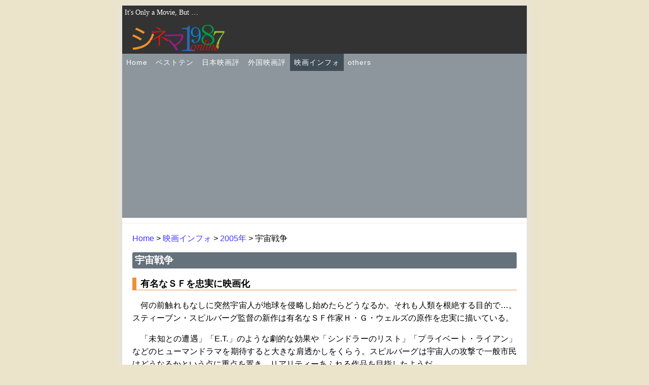

--- FILE ---
content_type: text/html; charset=UTF-8
request_url: https://cinema1987.org/home/cinema/2005/30.html
body_size: 10718
content:
<!DOCTYPE html>
<head>
  <base href="https://cinema1987.org/home/">
  <meta charset="UTF-8">
  <title>宇宙戦争 - シネマ１９８７online</title>
  <meta name="description" content="">
  <meta name="keywords" content="映画,映画評,パンフレット,キネマ旬報ベストテン">

  <link rel="stylesheet" type="text/css" href="assets/templates/css/style.css" media="screen">
  <link rel="stylesheet" type="text/css" href="assets/templates/css/content.css"  media="screen">
<link rel="apple-touch-icon" href="cinema1987touch.png">

  <link rel="stylesheet" href="https://cinema1987.org/home/assets/templates/css/slider-pro.min.css">
  <link rel="stylesheet" href="https://cinema1987.org/home/assets/templates/css/slider-pro.css">
  <script type="text/javascript" src="https://cinema1987.org/home/assets/js/jquery.min.js"></script>
  <script type="text/javascript" src="https://cinema1987.org/home/assets/js/jquery.sliderPro.min.js"></script>
  <script type="text/javascript" src="https://cinema1987.org/home/assets/js/simplefeed.js"></script>
  <script type="text/javascript" src="https://cinema1987.org/home/assets/js/slide.js"></script>
<!-- Google Tag Manager -->
<script>(function(w,d,s,l,i){w[l]=w[l]||[];w[l].push({'gtm.start':
new Date().getTime(),event:'gtm.js'});var f=d.getElementsByTagName(s)[0],
j=d.createElement(s),dl=l!='dataLayer'?'&l='+l:'';j.async=true;j.src=
'https://www.googletagmanager.com/gtm.js?id='+i+dl;f.parentNode.insertBefore(j,f);
})(window,document,'script','dataLayer','GTM-P3VRK2Q');</script>
<!-- End Google Tag Manager -->

<!-- Global site tag (gtag.js) - Google Analytics -->
<script async src="https://www.googletagmanager.com/gtag/js?id=G-HB6X719YZG"></script>
<script>
  window.dataLayer = window.dataLayer || [];
  function gtag(){dataLayer.push(arguments);}
  gtag('js', new Date());

  gtag('config', 'G-HB6X719YZG');
</script>
<!-- Google Analytics -->

  <!--サイト内検索ボックス -->

<script src="https://ajax.googleapis.com/ajax/libs/jquery/3.1.0/jquery.min.js"></script>
    <script language="Javascript" type="text/javascript">
    <!--
    $(function(){
         //初期値の文字色
        var d_color = '#999999';
        //通常入力時の文字色
        var f_color = '#000000';

        $('#textbox').css('color',d_color).focus(function(){
            if(this.value == this.defaultValue){
                this.value = '';
                $(this).css('color', f_color);
            }
        })
        //選択が外れたときの処理
        .blur(function(){
            if($(this).val() == this.defaultValue | $(this).val() == ''){
                $(this).val(this.defaultValue).css('color',d_color);
            };
        });
    });
    -->
    </script>
<!--サイト内検索ボックスここまで -->
<!--Google AdSense -->
<script data-ad-client="ca-pub-3915972436067634" async src="https://pagead2.googlesyndication.com/pagead/js/adsbygoogle.js"></script>
<!--Google AdSenseここまで -->
</head>
<body>
<!-- Google Tag Manager (noscript) -->
<noscript><iframe src="https://www.googletagmanager.com/ns.html?id=GTM-P3VRK2Q"
height="0" width="0" style="display:none;visibility:hidden"></iframe></noscript>
<!-- End Google Tag Manager (noscript) -->

<div class="wrap">
	<div class="header">
	<header>
		<div class="slogan">It's Only a Movie, But …</div>
	    <h1><a href="./"><img src="assets/templates/img/logo4.png" alt="シネマ１９８７online" /></a></h1>
	</header>
	</div>

	<div class="navi">
	<nav>
	    <ul><li><a href="https://cinema1987.org/home/" title="Home" >Home</a></li>
<li><a href="https://cinema1987.org/home/best10/" title="ベストテン" >ベストテン</a><ul><li class="last"><a href="https://cinema1987.org/home/best10/3/" title="キネマ旬報ベストテン" >キネマ旬報ベストテン</a></li>
</ul></li>
<li><a href="https://cinema1987.org/home/j/" title="日本映画評" >日本映画評</a><ul><li><a href="https://cinema1987.org/home/j/a/" title="【あ】" >【あ】</a></li>
<li><a href="https://cinema1987.org/home/j/8/" title="【か】" >【か】</a></li>
<li><a href="https://cinema1987.org/home/j/11/" title="【さ】" >【さ】</a></li>
<li><a href="https://cinema1987.org/home/j/12/" title="【た】" >【た】</a></li>
<li><a href="https://cinema1987.org/home/j/13/" title="【な】" >【な】</a></li>
<li><a href="https://cinema1987.org/home/j/9/" title="【は】" >【は】</a></li>
<li><a href="https://cinema1987.org/home/j/14/" title="【ま】" >【ま】</a></li>
<li><a href="https://cinema1987.org/home/j/15/" title="【や】" >【や】</a></li>
<li><a href="https://cinema1987.org/home/j/10/" title="【ら】" >【ら】</a></li>
<li class="last"><a href="https://cinema1987.org/home/j/16/" title="【わ】" >【わ】</a></li>
</ul></li>
<li><a href="https://cinema1987.org/home/f/" title="外国映画評" >外国映画評</a><ul><li><a href="https://cinema1987.org/home/f/18/" title="【英数字】" >【英数字】</a></li>
<li><a href="https://cinema1987.org/home/f/19/" title="【あ】" >【あ】</a></li>
<li><a href="https://cinema1987.org/home/f/7/" title="【か】" >【か】</a></li>
<li><a href="https://cinema1987.org/home/f/13/" title="【さ】" >【さ】</a></li>
<li><a href="https://cinema1987.org/home/f/14/" title="【た】" >【た】</a></li>
<li><a href="https://cinema1987.org/home/f/15/" title="【な】" >【な】</a></li>
<li><a href="https://cinema1987.org/home/f/9/" title="【は】" >【は】</a></li>
<li><a href="https://cinema1987.org/home/f/16/" title="【ま】" >【ま】</a></li>
<li><a href="https://cinema1987.org/home/f/17/" title="【や】" >【や】</a></li>
<li><a href="https://cinema1987.org/home/f/11/" title="【ら】" >【ら】</a></li>
<li class="last"><a href="https://cinema1987.org/home/f/10/" title="【わ】" >【わ】</a></li>
</ul></li>
<li class="active"><a href="https://cinema1987.org/home/cinema/" title="映画インフォ" >映画インフォ</a><ul><li><a href="https://cinema1987.org/home/cinema/2023/" title="2023年" >2023年</a></li>
<li><a href="https://cinema1987.org/home/cinema/2022/" title="2022年" >2022年</a></li>
<li><a href="https://cinema1987.org/home/cinema/2021/" title="2021年" >2021年</a></li>
<li><a href="https://cinema1987.org/home/cinema/2020/" title="2020年" >2020年</a></li>
<li><a href="https://cinema1987.org/home/cinema/2019/" title="2019年" >2019年</a></li>
<li><a href="https://cinema1987.org/home/cinema/2018/" title="2018年" >2018年</a></li>
<li><a href="https://cinema1987.org/home/cinema/2017/" title="2017年" >2017年</a></li>
<li><a href="https://cinema1987.org/home/cinema/2016/" title="2016年" >2016年</a></li>
<li><a href="https://cinema1987.org/home/cinema/2015/" title="2015年" >2015年</a></li>
<li><a href="https://cinema1987.org/home/cinema/2014/" title="2014年" >2014年</a></li>
<li><a href="https://cinema1987.org/home/cinema/2013/" title="2013年" >2013年</a></li>
<li><a href="https://cinema1987.org/home/cinema/2012/" title="2012年" >2012年</a></li>
<li><a href="https://cinema1987.org/home/cinema/2011/" title="2011年" >2011年</a></li>
<li><a href="https://cinema1987.org/home/cinema/2010/" title="2010年" >2010年</a></li>
<li><a href="https://cinema1987.org/home/cinema/2009/" title="2009年" >2009年</a></li>
<li><a href="https://cinema1987.org/home/cinema/2008/" title="2008年" >2008年</a></li>
<li><a href="https://cinema1987.org/home/cinema/2007/" title="2007年" >2007年</a></li>
<li><a href="https://cinema1987.org/home/cinema/2006/" title="2006年" >2006年</a></li>
<li class="active"><a href="https://cinema1987.org/home/cinema/2005/" title="2005年" >2005年</a></li>
<li><a href="https://cinema1987.org/home/cinema/2004/" title="2004年" >2004年</a></li>
<li class="last"><a href="https://cinema1987.org/home/cinema/2003/" title="2003年" >2003年</a></li>
</ul></li>
<li class="last"><a href="https://cinema1987.org/home/6/" title="シネマ１９８７について" >others</a><ul><li><a href="https://cinema1987.org/home/6/blog.html" title="ブログ" >会員ブログ</a></li>
<li><a href="https://cinema1987.org/home/6/11.html" title="リンク" >リンク</a></li>
<li><a href="http://cinema1987.org/mail3/" title="メール" >メール</a></li>
<li class="last"><a href="https://cinema1987.org/home/6/10.html" title="会員メニュー" >会員メニュー</a></li>
</ul></li>
</ul>
	</nav>
	</div>
	<div class="content">
	<nav>
	    <a href="https://cinema1987.org/home/" class="home">Home</a> &gt; <a href="https://cinema1987.org/home/cinema/">映画インフォ</a> &gt; <a href="https://cinema1987.org/home/cinema/2005/">2005年</a> &gt; 宇宙戦争
	</nav>

	<article>
	    <h2>宇宙戦争</h2>
	    <h3>有名なＳＦを忠実に映画化</h3>
<p>何の前触れもなしに突然宇宙人が地球を侵略し始めたらどうなるか。それも人類を根絶する目的で&hellip;。スティーブン・スピルバーグ監督の新作は有名なＳＦ作家Ｈ・Ｇ・ウェルズの原作を忠実に描いている。</p>
<p>「未知との遭遇」「E.T.」のような劇的な効果や「シンドラーのリスト」「プライベート・ライアン」などのヒューマンドラマを期待すると大きな肩透かしをくらう。スピルバーグは宇宙人の攻撃で一般市民はどうなるかという点に重点を置き、リアリティーあふれる作品を目指したようだ。</p>
<p>従って主役のトム・クルーズも家族を守るのが精いっぱいで、レジスタンスに目覚めることもない。同じように宇宙人の侵略を描いた「インデペンデンス・デイ」（1996年）とは対照的である。これまでのスピルバーグ作品を評価するファンには少々物足りないかもしれないが、特撮シーンは今まで見たことがないようなリアルですごい映像である。（2005年7月28日・酒井）</p>
	</article>
	</div>
        <div class="btn"><a href="cinema/2005/30.html#">TOP</a></div>
	<div class="footer">
	<footer>
	    (c)1999-2026　シネマ１９８７online<br />
	</footer>
	</div>
</div>
  <!-- Google Analytics -->
<script>
  (function(i,s,o,g,r,a,m){i['GoogleAnalyticsObject']=r;i[r]=i[r]||function(){
  (i[r].q=i[r].q||[]).push(arguments)},i[r].l=1*new Date();a=s.createElement(o),
  m=s.getElementsByTagName(o)[0];a.async=1;a.src=g;m.parentNode.insertBefore(a,m)
  })(window,document,'script','//www.google-analytics.com/analytics.js','ga');

  ga('create', 'UA-9093266-1', 'auto');
  ga('send', 'pageview');

</script>
<!-- Google Analytics -->

</body>
</html>


--- FILE ---
content_type: text/html; charset=utf-8
request_url: https://www.google.com/recaptcha/api2/aframe
body_size: 269
content:
<!DOCTYPE HTML><html><head><meta http-equiv="content-type" content="text/html; charset=UTF-8"></head><body><script nonce="YICr0Zqi2z4TVoO8kqNSZQ">/** Anti-fraud and anti-abuse applications only. See google.com/recaptcha */ try{var clients={'sodar':'https://pagead2.googlesyndication.com/pagead/sodar?'};window.addEventListener("message",function(a){try{if(a.source===window.parent){var b=JSON.parse(a.data);var c=clients[b['id']];if(c){var d=document.createElement('img');d.src=c+b['params']+'&rc='+(localStorage.getItem("rc::a")?sessionStorage.getItem("rc::b"):"");window.document.body.appendChild(d);sessionStorage.setItem("rc::e",parseInt(sessionStorage.getItem("rc::e")||0)+1);localStorage.setItem("rc::h",'1769701234633');}}}catch(b){}});window.parent.postMessage("_grecaptcha_ready", "*");}catch(b){}</script></body></html>

--- FILE ---
content_type: text/css
request_url: https://cinema1987.org/home/assets/templates/css/content.css
body_size: 4599
content:
.content a:link            {color:#4135FF;text-decoration:none;}
.content a:visited         {color:#6753FF;text-decoration:none;}

.content p                 {line-height:1.6;text-align:justify;text-justify:inter-ideograph;}
.content h2                {border-radius:3px;font-size:1.2em;color:#fff;background-color:#65727b;padding:3px 5px;clear:both;}
.content h3                {border-left:8px solid #F18E33; border-bottom:1px solid #F18E33; font-size:1.1em;padding-left:8px;}
.movienews h3     {border-left:8px solid #009933; border-bottom:1px solid #009933; font-size:1.1em;padding-left:8px;}
.about h3     {border-left:8px solid #D6041A; border-bottom:1px solid #D6041A; font-size:1.1em;padding-left:8px;}
.mobilenone h3     {border-left:8px solid #246DB0; border-bottom:1px solid #246DB0; font-size:1.1em;padding-left:8px;}


.content h4{font-size:1.1em;}
.content img.justifyleft   {margin-right:10px;float:left;}
.content img.justifyright  {margin-left:10px;float:right;}
.content div.justifyleft   {margin-right:10px;float:left;line-height:1.6;}
.content div.justifyright  {margin-left:10px;float:right;line-height:1.6;}

.content table             {border-collapse:collapse;width:100%;background-color:#fff;}
.content table td,
.content table th          {padding:8px;border:1px solid #ccc;vertical-align:top;}
.content table th          {white-space:nowrap;background-color:#eee;}
.content table.noborder    {width:auto;}
.content table.noborder td,
.content table.noborder th {border:none;padding:0;}

.content ul                {margin-left:2em;list-style-type:circle;color:#000000;}
.content ul li             {margin-bottom:0.1em;}

.content input,
.content textarea,
.content select            {font:inherit;}

.content fieldset          {border:0px solid #fff;padding:15px 30px;}
.content label             {display:block;}
.content label input,
.content select,
.content label textarea    {display:block;margin-top:8px;margin-bottom:15px;}
textarea#cfMessage         {width:500px;height:150px;}

.content input.text,
.content textarea          {
                            background-image:url(images/input_bg.png);
                            background-repeat:repeat-x;
                            border:1px solid #a7a6aa;
                            padding:3px;
                            width:350px;
                           }
.content input.button      {background-color:#6b7881;color:#fff;padding:5px;cursor:pointer;cursor:hand;border:1px solid #ccc;}

td.mceToolbar,
td.mceIframeContainer,
td.mceStatusbar           {border:none;}

.content label,input#ajaxSearch_input,#ajaxSearch_submit{display:inline;}
.content ajaxSearch_form{border:0px;}
.search{text-align: center; margin-left: auto; margin-right: auto;}

.page_number {
        display:block;
        float:left;
	background-color: #3399FF;
	border-radius: 4px;
	color: #fff;
	line-height: 24px;
	-webkit-transition: none;
	transition: none;
	box-shadow: 0 3px 0 #0e8c73;
	text-shadow: 0 1px 1px rgba(0, 0, 0, .3);
        padding-left:8px; padding-right:8px;
        margin:5px;
}
.page_number {
	background-color: #3399FF;
	box-shadow: 0 3px 0 #23a188;
}
.page_number {
	top: 3px;
	box-shadow: none;
}
.page_number a:link{color:#fff;padding:3px;}
.page_number a:visited{color:#fff;padding:3px;}

.page_number li{display:block;}

.amazon{margin-left:auto; margin-right:auto;
border:1px solid #CCCCCC;
padding:5px;
}
.amazon a:visited{
color:#333333;
}
.amazon a:link{
color:#333333;
}
.amazon a:hover{
text-decoration:underline;}

.amazon ul li{display:inline-block;width:110px;height:150px;}
div.amazon{height:170px;}

.amazonvideo{
column-count: 2;
-moz-column-count: 2; 
border:solid 1px #cccccc;
padding:5px;
column-gap: 0px;
-moz-column-gap: 0px;
font-size: 0.8em;}

.amazon{height:170px;}

.amazonvideo{
border:solid 1px #cccccc;
font-size: 0.8em;}

.amazonvideo ul {
list-style-type:none;
padding:0;
margin:0;
}

.amazonvideo li {
list-style-type:none;
padding:0;
margin:0;
}
.amazonvideo a:link,
.amazonvideo a:visited{
color:#333333;
}
.amazonvideo a:hover{
text-decoration:underline;}

.break{
  break-before: column;
}
#break{
  break-before: column;
-moz-break-before: column;
}


.movienews2 a:link{
color:#0000CC;
}
.movienews2 a:visited{
color:#333333;
}
.movienews2 a:hover{
text-decoration:underline;}
.movienews2 li {
list-style-type:none;
padding:0;
margin:0;
line-height:150%;
border-bottom:solid 1px #cccccc;
}
.movienews2 ol {
padding:0;
margin:0;
}
.movienews2 h4{
font-weight:normal;
font-size:95%;
}